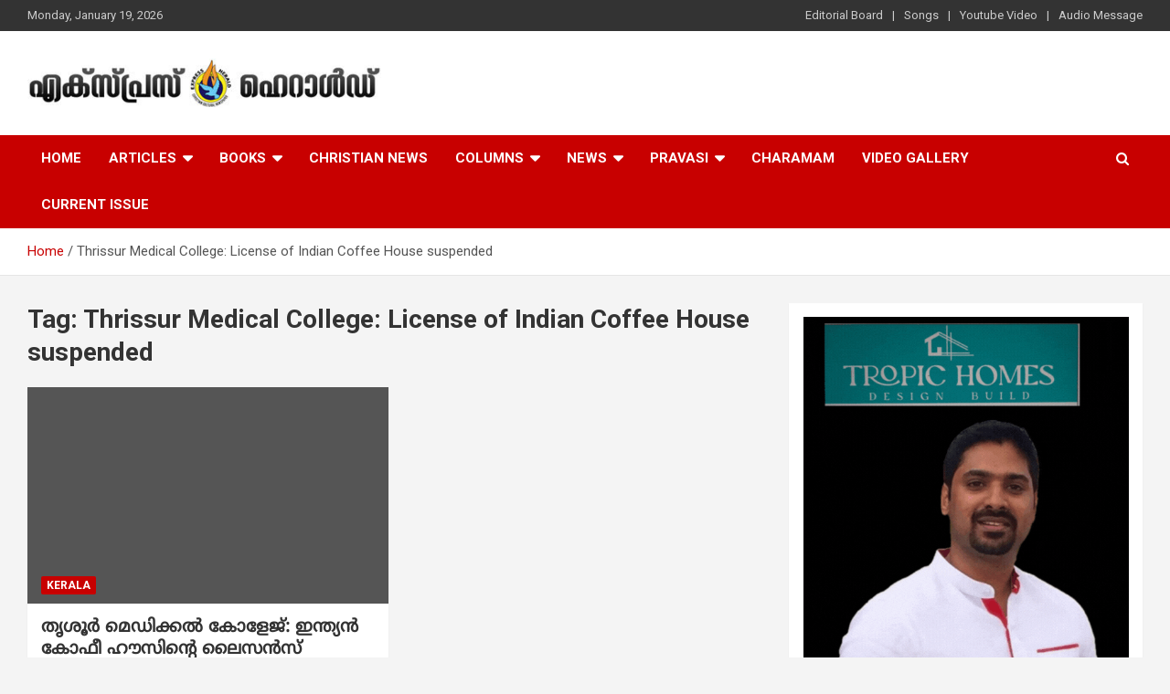

--- FILE ---
content_type: text/html; charset=UTF-8
request_url: https://expressherald.com/tag/thrissur-medical-college-license-of-indian-coffee-house-suspended/
body_size: 16298
content:
<!doctype html>
<html dir="ltr" lang="en-US" prefix="og: https://ogp.me/ns#">
<head>
	<meta charset="UTF-8">
	<meta name="viewport" content="width=device-width, initial-scale=1, shrink-to-fit=no">
	<link rel="profile" href="https://gmpg.org/xfn/11">

	<title>Thrissur Medical College: License of Indian Coffee House suspended - Express Herald - Malayalam Christian News</title>

		<!-- All in One SEO 4.7.6 - aioseo.com -->
	<meta name="robots" content="max-image-preview:large" />
	<link rel="canonical" href="https://expressherald.com/tag/thrissur-medical-college-license-of-indian-coffee-house-suspended/" />
	<meta name="generator" content="All in One SEO (AIOSEO) 4.7.6" />

		<script type="text/javascript">
    (function(c,l,a,r,i,t,y){
        c[a]=c[a]||function(){(c[a].q=c[a].q||[]).push(arguments)};
        t=l.createElement(r);t.async=1;t.src="https://www.clarity.ms/tag/"+i;
        y=l.getElementsByTagName(r)[0];y.parentNode.insertBefore(t,y);
    })(window, document, "clarity", "script", "j6em689bx1");
</script>
		<script type="application/ld+json" class="aioseo-schema">
			{"@context":"https:\/\/schema.org","@graph":[{"@type":"BreadcrumbList","@id":"https:\/\/expressherald.com\/tag\/thrissur-medical-college-license-of-indian-coffee-house-suspended\/#breadcrumblist","itemListElement":[{"@type":"ListItem","@id":"https:\/\/expressherald.com\/#listItem","position":1,"name":"Home","item":"https:\/\/expressherald.com\/","nextItem":{"@type":"ListItem","@id":"https:\/\/expressherald.com\/tag\/thrissur-medical-college-license-of-indian-coffee-house-suspended\/#listItem","name":"Thrissur Medical College: License of Indian Coffee House suspended"}},{"@type":"ListItem","@id":"https:\/\/expressherald.com\/tag\/thrissur-medical-college-license-of-indian-coffee-house-suspended\/#listItem","position":2,"name":"Thrissur Medical College: License of Indian Coffee House suspended","previousItem":{"@type":"ListItem","@id":"https:\/\/expressherald.com\/#listItem","name":"Home"}}]},{"@type":"CollectionPage","@id":"https:\/\/expressherald.com\/tag\/thrissur-medical-college-license-of-indian-coffee-house-suspended\/#collectionpage","url":"https:\/\/expressherald.com\/tag\/thrissur-medical-college-license-of-indian-coffee-house-suspended\/","name":"Thrissur Medical College: License of Indian Coffee House suspended - Express Herald - Malayalam Christian News","inLanguage":"en-US","isPartOf":{"@id":"https:\/\/expressherald.com\/#website"},"breadcrumb":{"@id":"https:\/\/expressherald.com\/tag\/thrissur-medical-college-license-of-indian-coffee-house-suspended\/#breadcrumblist"}},{"@type":"Organization","@id":"https:\/\/expressherald.com\/#organization","name":"Express Herald","description":"Malayalam Christian News","url":"https:\/\/expressherald.com\/","telephone":"+14692742969","logo":{"@type":"ImageObject","url":"https:\/\/expressherald.com\/wp-content\/uploads\/2023\/04\/logo-exp.jpg","@id":"https:\/\/expressherald.com\/tag\/thrissur-medical-college-license-of-indian-coffee-house-suspended\/#organizationLogo","width":112,"height":112},"image":{"@id":"https:\/\/expressherald.com\/tag\/thrissur-medical-college-license-of-indian-coffee-house-suspended\/#organizationLogo"},"sameAs":["https:\/\/www.facebook.com\/expressheraldnews\/"]},{"@type":"WebSite","@id":"https:\/\/expressherald.com\/#website","url":"https:\/\/expressherald.com\/","name":"Express Herald","description":"Malayalam Christian News","inLanguage":"en-US","publisher":{"@id":"https:\/\/expressherald.com\/#organization"}}]}
		</script>
		<script type="text/javascript">
			(function(c,l,a,r,i,t,y){
			c[a]=c[a]||function(){(c[a].q=c[a].q||[]).push(arguments)};t=l.createElement(r);t.async=1;
			t.src="https://www.clarity.ms/tag/"+i+"?ref=aioseo";y=l.getElementsByTagName(r)[0];y.parentNode.insertBefore(t,y);
		})(window, document, "clarity", "script", "j6em689bx1");
		</script>
		<!-- All in One SEO -->

<link rel='dns-prefetch' href='//www.googletagmanager.com' />
<link rel='dns-prefetch' href='//fonts.googleapis.com' />
<link rel="alternate" type="application/rss+xml" title="Express Herald - Malayalam Christian News &raquo; Feed" href="https://expressherald.com/feed/" />
<link rel="alternate" type="application/rss+xml" title="Express Herald - Malayalam Christian News &raquo; Comments Feed" href="https://expressherald.com/comments/feed/" />
<link rel="alternate" type="application/rss+xml" title="Express Herald - Malayalam Christian News &raquo; Thrissur Medical College: License of Indian Coffee House suspended Tag Feed" href="https://expressherald.com/tag/thrissur-medical-college-license-of-indian-coffee-house-suspended/feed/" />
<style id='wp-img-auto-sizes-contain-inline-css' type='text/css'>
img:is([sizes=auto i],[sizes^="auto," i]){contain-intrinsic-size:3000px 1500px}
/*# sourceURL=wp-img-auto-sizes-contain-inline-css */
</style>
<style id='wp-emoji-styles-inline-css' type='text/css'>

	img.wp-smiley, img.emoji {
		display: inline !important;
		border: none !important;
		box-shadow: none !important;
		height: 1em !important;
		width: 1em !important;
		margin: 0 0.07em !important;
		vertical-align: -0.1em !important;
		background: none !important;
		padding: 0 !important;
	}
/*# sourceURL=wp-emoji-styles-inline-css */
</style>
<style id='wp-block-library-inline-css' type='text/css'>
:root{--wp-block-synced-color:#7a00df;--wp-block-synced-color--rgb:122,0,223;--wp-bound-block-color:var(--wp-block-synced-color);--wp-editor-canvas-background:#ddd;--wp-admin-theme-color:#007cba;--wp-admin-theme-color--rgb:0,124,186;--wp-admin-theme-color-darker-10:#006ba1;--wp-admin-theme-color-darker-10--rgb:0,107,160.5;--wp-admin-theme-color-darker-20:#005a87;--wp-admin-theme-color-darker-20--rgb:0,90,135;--wp-admin-border-width-focus:2px}@media (min-resolution:192dpi){:root{--wp-admin-border-width-focus:1.5px}}.wp-element-button{cursor:pointer}:root .has-very-light-gray-background-color{background-color:#eee}:root .has-very-dark-gray-background-color{background-color:#313131}:root .has-very-light-gray-color{color:#eee}:root .has-very-dark-gray-color{color:#313131}:root .has-vivid-green-cyan-to-vivid-cyan-blue-gradient-background{background:linear-gradient(135deg,#00d084,#0693e3)}:root .has-purple-crush-gradient-background{background:linear-gradient(135deg,#34e2e4,#4721fb 50%,#ab1dfe)}:root .has-hazy-dawn-gradient-background{background:linear-gradient(135deg,#faaca8,#dad0ec)}:root .has-subdued-olive-gradient-background{background:linear-gradient(135deg,#fafae1,#67a671)}:root .has-atomic-cream-gradient-background{background:linear-gradient(135deg,#fdd79a,#004a59)}:root .has-nightshade-gradient-background{background:linear-gradient(135deg,#330968,#31cdcf)}:root .has-midnight-gradient-background{background:linear-gradient(135deg,#020381,#2874fc)}:root{--wp--preset--font-size--normal:16px;--wp--preset--font-size--huge:42px}.has-regular-font-size{font-size:1em}.has-larger-font-size{font-size:2.625em}.has-normal-font-size{font-size:var(--wp--preset--font-size--normal)}.has-huge-font-size{font-size:var(--wp--preset--font-size--huge)}.has-text-align-center{text-align:center}.has-text-align-left{text-align:left}.has-text-align-right{text-align:right}.has-fit-text{white-space:nowrap!important}#end-resizable-editor-section{display:none}.aligncenter{clear:both}.items-justified-left{justify-content:flex-start}.items-justified-center{justify-content:center}.items-justified-right{justify-content:flex-end}.items-justified-space-between{justify-content:space-between}.screen-reader-text{border:0;clip-path:inset(50%);height:1px;margin:-1px;overflow:hidden;padding:0;position:absolute;width:1px;word-wrap:normal!important}.screen-reader-text:focus{background-color:#ddd;clip-path:none;color:#444;display:block;font-size:1em;height:auto;left:5px;line-height:normal;padding:15px 23px 14px;text-decoration:none;top:5px;width:auto;z-index:100000}html :where(.has-border-color){border-style:solid}html :where([style*=border-top-color]){border-top-style:solid}html :where([style*=border-right-color]){border-right-style:solid}html :where([style*=border-bottom-color]){border-bottom-style:solid}html :where([style*=border-left-color]){border-left-style:solid}html :where([style*=border-width]){border-style:solid}html :where([style*=border-top-width]){border-top-style:solid}html :where([style*=border-right-width]){border-right-style:solid}html :where([style*=border-bottom-width]){border-bottom-style:solid}html :where([style*=border-left-width]){border-left-style:solid}html :where(img[class*=wp-image-]){height:auto;max-width:100%}:where(figure){margin:0 0 1em}html :where(.is-position-sticky){--wp-admin--admin-bar--position-offset:var(--wp-admin--admin-bar--height,0px)}@media screen and (max-width:600px){html :where(.is-position-sticky){--wp-admin--admin-bar--position-offset:0px}}

/*# sourceURL=wp-block-library-inline-css */
</style><style id='wp-block-heading-inline-css' type='text/css'>
h1:where(.wp-block-heading).has-background,h2:where(.wp-block-heading).has-background,h3:where(.wp-block-heading).has-background,h4:where(.wp-block-heading).has-background,h5:where(.wp-block-heading).has-background,h6:where(.wp-block-heading).has-background{padding:1.25em 2.375em}h1.has-text-align-left[style*=writing-mode]:where([style*=vertical-lr]),h1.has-text-align-right[style*=writing-mode]:where([style*=vertical-rl]),h2.has-text-align-left[style*=writing-mode]:where([style*=vertical-lr]),h2.has-text-align-right[style*=writing-mode]:where([style*=vertical-rl]),h3.has-text-align-left[style*=writing-mode]:where([style*=vertical-lr]),h3.has-text-align-right[style*=writing-mode]:where([style*=vertical-rl]),h4.has-text-align-left[style*=writing-mode]:where([style*=vertical-lr]),h4.has-text-align-right[style*=writing-mode]:where([style*=vertical-rl]),h5.has-text-align-left[style*=writing-mode]:where([style*=vertical-lr]),h5.has-text-align-right[style*=writing-mode]:where([style*=vertical-rl]),h6.has-text-align-left[style*=writing-mode]:where([style*=vertical-lr]),h6.has-text-align-right[style*=writing-mode]:where([style*=vertical-rl]){rotate:180deg}
/*# sourceURL=https://expressherald.com/wp-includes/blocks/heading/style.min.css */
</style>
<style id='wp-block-image-inline-css' type='text/css'>
.wp-block-image>a,.wp-block-image>figure>a{display:inline-block}.wp-block-image img{box-sizing:border-box;height:auto;max-width:100%;vertical-align:bottom}@media not (prefers-reduced-motion){.wp-block-image img.hide{visibility:hidden}.wp-block-image img.show{animation:show-content-image .4s}}.wp-block-image[style*=border-radius] img,.wp-block-image[style*=border-radius]>a{border-radius:inherit}.wp-block-image.has-custom-border img{box-sizing:border-box}.wp-block-image.aligncenter{text-align:center}.wp-block-image.alignfull>a,.wp-block-image.alignwide>a{width:100%}.wp-block-image.alignfull img,.wp-block-image.alignwide img{height:auto;width:100%}.wp-block-image .aligncenter,.wp-block-image .alignleft,.wp-block-image .alignright,.wp-block-image.aligncenter,.wp-block-image.alignleft,.wp-block-image.alignright{display:table}.wp-block-image .aligncenter>figcaption,.wp-block-image .alignleft>figcaption,.wp-block-image .alignright>figcaption,.wp-block-image.aligncenter>figcaption,.wp-block-image.alignleft>figcaption,.wp-block-image.alignright>figcaption{caption-side:bottom;display:table-caption}.wp-block-image .alignleft{float:left;margin:.5em 1em .5em 0}.wp-block-image .alignright{float:right;margin:.5em 0 .5em 1em}.wp-block-image .aligncenter{margin-left:auto;margin-right:auto}.wp-block-image :where(figcaption){margin-bottom:1em;margin-top:.5em}.wp-block-image.is-style-circle-mask img{border-radius:9999px}@supports ((-webkit-mask-image:none) or (mask-image:none)) or (-webkit-mask-image:none){.wp-block-image.is-style-circle-mask img{border-radius:0;-webkit-mask-image:url('data:image/svg+xml;utf8,<svg viewBox="0 0 100 100" xmlns="http://www.w3.org/2000/svg"><circle cx="50" cy="50" r="50"/></svg>');mask-image:url('data:image/svg+xml;utf8,<svg viewBox="0 0 100 100" xmlns="http://www.w3.org/2000/svg"><circle cx="50" cy="50" r="50"/></svg>');mask-mode:alpha;-webkit-mask-position:center;mask-position:center;-webkit-mask-repeat:no-repeat;mask-repeat:no-repeat;-webkit-mask-size:contain;mask-size:contain}}:root :where(.wp-block-image.is-style-rounded img,.wp-block-image .is-style-rounded img){border-radius:9999px}.wp-block-image figure{margin:0}.wp-lightbox-container{display:flex;flex-direction:column;position:relative}.wp-lightbox-container img{cursor:zoom-in}.wp-lightbox-container img:hover+button{opacity:1}.wp-lightbox-container button{align-items:center;backdrop-filter:blur(16px) saturate(180%);background-color:#5a5a5a40;border:none;border-radius:4px;cursor:zoom-in;display:flex;height:20px;justify-content:center;opacity:0;padding:0;position:absolute;right:16px;text-align:center;top:16px;width:20px;z-index:100}@media not (prefers-reduced-motion){.wp-lightbox-container button{transition:opacity .2s ease}}.wp-lightbox-container button:focus-visible{outline:3px auto #5a5a5a40;outline:3px auto -webkit-focus-ring-color;outline-offset:3px}.wp-lightbox-container button:hover{cursor:pointer;opacity:1}.wp-lightbox-container button:focus{opacity:1}.wp-lightbox-container button:focus,.wp-lightbox-container button:hover,.wp-lightbox-container button:not(:hover):not(:active):not(.has-background){background-color:#5a5a5a40;border:none}.wp-lightbox-overlay{box-sizing:border-box;cursor:zoom-out;height:100vh;left:0;overflow:hidden;position:fixed;top:0;visibility:hidden;width:100%;z-index:100000}.wp-lightbox-overlay .close-button{align-items:center;cursor:pointer;display:flex;justify-content:center;min-height:40px;min-width:40px;padding:0;position:absolute;right:calc(env(safe-area-inset-right) + 16px);top:calc(env(safe-area-inset-top) + 16px);z-index:5000000}.wp-lightbox-overlay .close-button:focus,.wp-lightbox-overlay .close-button:hover,.wp-lightbox-overlay .close-button:not(:hover):not(:active):not(.has-background){background:none;border:none}.wp-lightbox-overlay .lightbox-image-container{height:var(--wp--lightbox-container-height);left:50%;overflow:hidden;position:absolute;top:50%;transform:translate(-50%,-50%);transform-origin:top left;width:var(--wp--lightbox-container-width);z-index:9999999999}.wp-lightbox-overlay .wp-block-image{align-items:center;box-sizing:border-box;display:flex;height:100%;justify-content:center;margin:0;position:relative;transform-origin:0 0;width:100%;z-index:3000000}.wp-lightbox-overlay .wp-block-image img{height:var(--wp--lightbox-image-height);min-height:var(--wp--lightbox-image-height);min-width:var(--wp--lightbox-image-width);width:var(--wp--lightbox-image-width)}.wp-lightbox-overlay .wp-block-image figcaption{display:none}.wp-lightbox-overlay button{background:none;border:none}.wp-lightbox-overlay .scrim{background-color:#fff;height:100%;opacity:.9;position:absolute;width:100%;z-index:2000000}.wp-lightbox-overlay.active{visibility:visible}@media not (prefers-reduced-motion){.wp-lightbox-overlay.active{animation:turn-on-visibility .25s both}.wp-lightbox-overlay.active img{animation:turn-on-visibility .35s both}.wp-lightbox-overlay.show-closing-animation:not(.active){animation:turn-off-visibility .35s both}.wp-lightbox-overlay.show-closing-animation:not(.active) img{animation:turn-off-visibility .25s both}.wp-lightbox-overlay.zoom.active{animation:none;opacity:1;visibility:visible}.wp-lightbox-overlay.zoom.active .lightbox-image-container{animation:lightbox-zoom-in .4s}.wp-lightbox-overlay.zoom.active .lightbox-image-container img{animation:none}.wp-lightbox-overlay.zoom.active .scrim{animation:turn-on-visibility .4s forwards}.wp-lightbox-overlay.zoom.show-closing-animation:not(.active){animation:none}.wp-lightbox-overlay.zoom.show-closing-animation:not(.active) .lightbox-image-container{animation:lightbox-zoom-out .4s}.wp-lightbox-overlay.zoom.show-closing-animation:not(.active) .lightbox-image-container img{animation:none}.wp-lightbox-overlay.zoom.show-closing-animation:not(.active) .scrim{animation:turn-off-visibility .4s forwards}}@keyframes show-content-image{0%{visibility:hidden}99%{visibility:hidden}to{visibility:visible}}@keyframes turn-on-visibility{0%{opacity:0}to{opacity:1}}@keyframes turn-off-visibility{0%{opacity:1;visibility:visible}99%{opacity:0;visibility:visible}to{opacity:0;visibility:hidden}}@keyframes lightbox-zoom-in{0%{transform:translate(calc((-100vw + var(--wp--lightbox-scrollbar-width))/2 + var(--wp--lightbox-initial-left-position)),calc(-50vh + var(--wp--lightbox-initial-top-position))) scale(var(--wp--lightbox-scale))}to{transform:translate(-50%,-50%) scale(1)}}@keyframes lightbox-zoom-out{0%{transform:translate(-50%,-50%) scale(1);visibility:visible}99%{visibility:visible}to{transform:translate(calc((-100vw + var(--wp--lightbox-scrollbar-width))/2 + var(--wp--lightbox-initial-left-position)),calc(-50vh + var(--wp--lightbox-initial-top-position))) scale(var(--wp--lightbox-scale));visibility:hidden}}
/*# sourceURL=https://expressherald.com/wp-includes/blocks/image/style.min.css */
</style>
<style id='wp-block-latest-posts-inline-css' type='text/css'>
.wp-block-latest-posts{box-sizing:border-box}.wp-block-latest-posts.alignleft{margin-right:2em}.wp-block-latest-posts.alignright{margin-left:2em}.wp-block-latest-posts.wp-block-latest-posts__list{list-style:none}.wp-block-latest-posts.wp-block-latest-posts__list li{clear:both;overflow-wrap:break-word}.wp-block-latest-posts.is-grid{display:flex;flex-wrap:wrap}.wp-block-latest-posts.is-grid li{margin:0 1.25em 1.25em 0;width:100%}@media (min-width:600px){.wp-block-latest-posts.columns-2 li{width:calc(50% - .625em)}.wp-block-latest-posts.columns-2 li:nth-child(2n){margin-right:0}.wp-block-latest-posts.columns-3 li{width:calc(33.33333% - .83333em)}.wp-block-latest-posts.columns-3 li:nth-child(3n){margin-right:0}.wp-block-latest-posts.columns-4 li{width:calc(25% - .9375em)}.wp-block-latest-posts.columns-4 li:nth-child(4n){margin-right:0}.wp-block-latest-posts.columns-5 li{width:calc(20% - 1em)}.wp-block-latest-posts.columns-5 li:nth-child(5n){margin-right:0}.wp-block-latest-posts.columns-6 li{width:calc(16.66667% - 1.04167em)}.wp-block-latest-posts.columns-6 li:nth-child(6n){margin-right:0}}:root :where(.wp-block-latest-posts.is-grid){padding:0}:root :where(.wp-block-latest-posts.wp-block-latest-posts__list){padding-left:0}.wp-block-latest-posts__post-author,.wp-block-latest-posts__post-date{display:block;font-size:.8125em}.wp-block-latest-posts__post-excerpt,.wp-block-latest-posts__post-full-content{margin-bottom:1em;margin-top:.5em}.wp-block-latest-posts__featured-image a{display:inline-block}.wp-block-latest-posts__featured-image img{height:auto;max-width:100%;width:auto}.wp-block-latest-posts__featured-image.alignleft{float:left;margin-right:1em}.wp-block-latest-posts__featured-image.alignright{float:right;margin-left:1em}.wp-block-latest-posts__featured-image.aligncenter{margin-bottom:1em;text-align:center}
/*# sourceURL=https://expressherald.com/wp-includes/blocks/latest-posts/style.min.css */
</style>
<style id='wp-block-search-inline-css' type='text/css'>
.wp-block-search__button{margin-left:10px;word-break:normal}.wp-block-search__button.has-icon{line-height:0}.wp-block-search__button svg{height:1.25em;min-height:24px;min-width:24px;width:1.25em;fill:currentColor;vertical-align:text-bottom}:where(.wp-block-search__button){border:1px solid #ccc;padding:6px 10px}.wp-block-search__inside-wrapper{display:flex;flex:auto;flex-wrap:nowrap;max-width:100%}.wp-block-search__label{width:100%}.wp-block-search.wp-block-search__button-only .wp-block-search__button{box-sizing:border-box;display:flex;flex-shrink:0;justify-content:center;margin-left:0;max-width:100%}.wp-block-search.wp-block-search__button-only .wp-block-search__inside-wrapper{min-width:0!important;transition-property:width}.wp-block-search.wp-block-search__button-only .wp-block-search__input{flex-basis:100%;transition-duration:.3s}.wp-block-search.wp-block-search__button-only.wp-block-search__searchfield-hidden,.wp-block-search.wp-block-search__button-only.wp-block-search__searchfield-hidden .wp-block-search__inside-wrapper{overflow:hidden}.wp-block-search.wp-block-search__button-only.wp-block-search__searchfield-hidden .wp-block-search__input{border-left-width:0!important;border-right-width:0!important;flex-basis:0;flex-grow:0;margin:0;min-width:0!important;padding-left:0!important;padding-right:0!important;width:0!important}:where(.wp-block-search__input){appearance:none;border:1px solid #949494;flex-grow:1;font-family:inherit;font-size:inherit;font-style:inherit;font-weight:inherit;letter-spacing:inherit;line-height:inherit;margin-left:0;margin-right:0;min-width:3rem;padding:8px;text-decoration:unset!important;text-transform:inherit}:where(.wp-block-search__button-inside .wp-block-search__inside-wrapper){background-color:#fff;border:1px solid #949494;box-sizing:border-box;padding:4px}:where(.wp-block-search__button-inside .wp-block-search__inside-wrapper) .wp-block-search__input{border:none;border-radius:0;padding:0 4px}:where(.wp-block-search__button-inside .wp-block-search__inside-wrapper) .wp-block-search__input:focus{outline:none}:where(.wp-block-search__button-inside .wp-block-search__inside-wrapper) :where(.wp-block-search__button){padding:4px 8px}.wp-block-search.aligncenter .wp-block-search__inside-wrapper{margin:auto}.wp-block[data-align=right] .wp-block-search.wp-block-search__button-only .wp-block-search__inside-wrapper{float:right}
/*# sourceURL=https://expressherald.com/wp-includes/blocks/search/style.min.css */
</style>
<style id='wp-block-group-inline-css' type='text/css'>
.wp-block-group{box-sizing:border-box}:where(.wp-block-group.wp-block-group-is-layout-constrained){position:relative}
/*# sourceURL=https://expressherald.com/wp-includes/blocks/group/style.min.css */
</style>
<style id='global-styles-inline-css' type='text/css'>
:root{--wp--preset--aspect-ratio--square: 1;--wp--preset--aspect-ratio--4-3: 4/3;--wp--preset--aspect-ratio--3-4: 3/4;--wp--preset--aspect-ratio--3-2: 3/2;--wp--preset--aspect-ratio--2-3: 2/3;--wp--preset--aspect-ratio--16-9: 16/9;--wp--preset--aspect-ratio--9-16: 9/16;--wp--preset--color--black: #000000;--wp--preset--color--cyan-bluish-gray: #abb8c3;--wp--preset--color--white: #ffffff;--wp--preset--color--pale-pink: #f78da7;--wp--preset--color--vivid-red: #cf2e2e;--wp--preset--color--luminous-vivid-orange: #ff6900;--wp--preset--color--luminous-vivid-amber: #fcb900;--wp--preset--color--light-green-cyan: #7bdcb5;--wp--preset--color--vivid-green-cyan: #00d084;--wp--preset--color--pale-cyan-blue: #8ed1fc;--wp--preset--color--vivid-cyan-blue: #0693e3;--wp--preset--color--vivid-purple: #9b51e0;--wp--preset--gradient--vivid-cyan-blue-to-vivid-purple: linear-gradient(135deg,rgb(6,147,227) 0%,rgb(155,81,224) 100%);--wp--preset--gradient--light-green-cyan-to-vivid-green-cyan: linear-gradient(135deg,rgb(122,220,180) 0%,rgb(0,208,130) 100%);--wp--preset--gradient--luminous-vivid-amber-to-luminous-vivid-orange: linear-gradient(135deg,rgb(252,185,0) 0%,rgb(255,105,0) 100%);--wp--preset--gradient--luminous-vivid-orange-to-vivid-red: linear-gradient(135deg,rgb(255,105,0) 0%,rgb(207,46,46) 100%);--wp--preset--gradient--very-light-gray-to-cyan-bluish-gray: linear-gradient(135deg,rgb(238,238,238) 0%,rgb(169,184,195) 100%);--wp--preset--gradient--cool-to-warm-spectrum: linear-gradient(135deg,rgb(74,234,220) 0%,rgb(151,120,209) 20%,rgb(207,42,186) 40%,rgb(238,44,130) 60%,rgb(251,105,98) 80%,rgb(254,248,76) 100%);--wp--preset--gradient--blush-light-purple: linear-gradient(135deg,rgb(255,206,236) 0%,rgb(152,150,240) 100%);--wp--preset--gradient--blush-bordeaux: linear-gradient(135deg,rgb(254,205,165) 0%,rgb(254,45,45) 50%,rgb(107,0,62) 100%);--wp--preset--gradient--luminous-dusk: linear-gradient(135deg,rgb(255,203,112) 0%,rgb(199,81,192) 50%,rgb(65,88,208) 100%);--wp--preset--gradient--pale-ocean: linear-gradient(135deg,rgb(255,245,203) 0%,rgb(182,227,212) 50%,rgb(51,167,181) 100%);--wp--preset--gradient--electric-grass: linear-gradient(135deg,rgb(202,248,128) 0%,rgb(113,206,126) 100%);--wp--preset--gradient--midnight: linear-gradient(135deg,rgb(2,3,129) 0%,rgb(40,116,252) 100%);--wp--preset--font-size--small: 13px;--wp--preset--font-size--medium: 20px;--wp--preset--font-size--large: 36px;--wp--preset--font-size--x-large: 42px;--wp--preset--spacing--20: 0.44rem;--wp--preset--spacing--30: 0.67rem;--wp--preset--spacing--40: 1rem;--wp--preset--spacing--50: 1.5rem;--wp--preset--spacing--60: 2.25rem;--wp--preset--spacing--70: 3.38rem;--wp--preset--spacing--80: 5.06rem;--wp--preset--shadow--natural: 6px 6px 9px rgba(0, 0, 0, 0.2);--wp--preset--shadow--deep: 12px 12px 50px rgba(0, 0, 0, 0.4);--wp--preset--shadow--sharp: 6px 6px 0px rgba(0, 0, 0, 0.2);--wp--preset--shadow--outlined: 6px 6px 0px -3px rgb(255, 255, 255), 6px 6px rgb(0, 0, 0);--wp--preset--shadow--crisp: 6px 6px 0px rgb(0, 0, 0);}:where(.is-layout-flex){gap: 0.5em;}:where(.is-layout-grid){gap: 0.5em;}body .is-layout-flex{display: flex;}.is-layout-flex{flex-wrap: wrap;align-items: center;}.is-layout-flex > :is(*, div){margin: 0;}body .is-layout-grid{display: grid;}.is-layout-grid > :is(*, div){margin: 0;}:where(.wp-block-columns.is-layout-flex){gap: 2em;}:where(.wp-block-columns.is-layout-grid){gap: 2em;}:where(.wp-block-post-template.is-layout-flex){gap: 1.25em;}:where(.wp-block-post-template.is-layout-grid){gap: 1.25em;}.has-black-color{color: var(--wp--preset--color--black) !important;}.has-cyan-bluish-gray-color{color: var(--wp--preset--color--cyan-bluish-gray) !important;}.has-white-color{color: var(--wp--preset--color--white) !important;}.has-pale-pink-color{color: var(--wp--preset--color--pale-pink) !important;}.has-vivid-red-color{color: var(--wp--preset--color--vivid-red) !important;}.has-luminous-vivid-orange-color{color: var(--wp--preset--color--luminous-vivid-orange) !important;}.has-luminous-vivid-amber-color{color: var(--wp--preset--color--luminous-vivid-amber) !important;}.has-light-green-cyan-color{color: var(--wp--preset--color--light-green-cyan) !important;}.has-vivid-green-cyan-color{color: var(--wp--preset--color--vivid-green-cyan) !important;}.has-pale-cyan-blue-color{color: var(--wp--preset--color--pale-cyan-blue) !important;}.has-vivid-cyan-blue-color{color: var(--wp--preset--color--vivid-cyan-blue) !important;}.has-vivid-purple-color{color: var(--wp--preset--color--vivid-purple) !important;}.has-black-background-color{background-color: var(--wp--preset--color--black) !important;}.has-cyan-bluish-gray-background-color{background-color: var(--wp--preset--color--cyan-bluish-gray) !important;}.has-white-background-color{background-color: var(--wp--preset--color--white) !important;}.has-pale-pink-background-color{background-color: var(--wp--preset--color--pale-pink) !important;}.has-vivid-red-background-color{background-color: var(--wp--preset--color--vivid-red) !important;}.has-luminous-vivid-orange-background-color{background-color: var(--wp--preset--color--luminous-vivid-orange) !important;}.has-luminous-vivid-amber-background-color{background-color: var(--wp--preset--color--luminous-vivid-amber) !important;}.has-light-green-cyan-background-color{background-color: var(--wp--preset--color--light-green-cyan) !important;}.has-vivid-green-cyan-background-color{background-color: var(--wp--preset--color--vivid-green-cyan) !important;}.has-pale-cyan-blue-background-color{background-color: var(--wp--preset--color--pale-cyan-blue) !important;}.has-vivid-cyan-blue-background-color{background-color: var(--wp--preset--color--vivid-cyan-blue) !important;}.has-vivid-purple-background-color{background-color: var(--wp--preset--color--vivid-purple) !important;}.has-black-border-color{border-color: var(--wp--preset--color--black) !important;}.has-cyan-bluish-gray-border-color{border-color: var(--wp--preset--color--cyan-bluish-gray) !important;}.has-white-border-color{border-color: var(--wp--preset--color--white) !important;}.has-pale-pink-border-color{border-color: var(--wp--preset--color--pale-pink) !important;}.has-vivid-red-border-color{border-color: var(--wp--preset--color--vivid-red) !important;}.has-luminous-vivid-orange-border-color{border-color: var(--wp--preset--color--luminous-vivid-orange) !important;}.has-luminous-vivid-amber-border-color{border-color: var(--wp--preset--color--luminous-vivid-amber) !important;}.has-light-green-cyan-border-color{border-color: var(--wp--preset--color--light-green-cyan) !important;}.has-vivid-green-cyan-border-color{border-color: var(--wp--preset--color--vivid-green-cyan) !important;}.has-pale-cyan-blue-border-color{border-color: var(--wp--preset--color--pale-cyan-blue) !important;}.has-vivid-cyan-blue-border-color{border-color: var(--wp--preset--color--vivid-cyan-blue) !important;}.has-vivid-purple-border-color{border-color: var(--wp--preset--color--vivid-purple) !important;}.has-vivid-cyan-blue-to-vivid-purple-gradient-background{background: var(--wp--preset--gradient--vivid-cyan-blue-to-vivid-purple) !important;}.has-light-green-cyan-to-vivid-green-cyan-gradient-background{background: var(--wp--preset--gradient--light-green-cyan-to-vivid-green-cyan) !important;}.has-luminous-vivid-amber-to-luminous-vivid-orange-gradient-background{background: var(--wp--preset--gradient--luminous-vivid-amber-to-luminous-vivid-orange) !important;}.has-luminous-vivid-orange-to-vivid-red-gradient-background{background: var(--wp--preset--gradient--luminous-vivid-orange-to-vivid-red) !important;}.has-very-light-gray-to-cyan-bluish-gray-gradient-background{background: var(--wp--preset--gradient--very-light-gray-to-cyan-bluish-gray) !important;}.has-cool-to-warm-spectrum-gradient-background{background: var(--wp--preset--gradient--cool-to-warm-spectrum) !important;}.has-blush-light-purple-gradient-background{background: var(--wp--preset--gradient--blush-light-purple) !important;}.has-blush-bordeaux-gradient-background{background: var(--wp--preset--gradient--blush-bordeaux) !important;}.has-luminous-dusk-gradient-background{background: var(--wp--preset--gradient--luminous-dusk) !important;}.has-pale-ocean-gradient-background{background: var(--wp--preset--gradient--pale-ocean) !important;}.has-electric-grass-gradient-background{background: var(--wp--preset--gradient--electric-grass) !important;}.has-midnight-gradient-background{background: var(--wp--preset--gradient--midnight) !important;}.has-small-font-size{font-size: var(--wp--preset--font-size--small) !important;}.has-medium-font-size{font-size: var(--wp--preset--font-size--medium) !important;}.has-large-font-size{font-size: var(--wp--preset--font-size--large) !important;}.has-x-large-font-size{font-size: var(--wp--preset--font-size--x-large) !important;}
/*# sourceURL=global-styles-inline-css */
</style>

<style id='classic-theme-styles-inline-css' type='text/css'>
/*! This file is auto-generated */
.wp-block-button__link{color:#fff;background-color:#32373c;border-radius:9999px;box-shadow:none;text-decoration:none;padding:calc(.667em + 2px) calc(1.333em + 2px);font-size:1.125em}.wp-block-file__button{background:#32373c;color:#fff;text-decoration:none}
/*# sourceURL=/wp-includes/css/classic-themes.min.css */
</style>
<link rel='stylesheet' id='wonderplugin-audio-icons-css' href='https://expressherald.com/wp-content/plugins/wonderplugin-audio/engine/icons/css/mhaudiofont.css?ver=12.1' type='text/css' media='' />
<link rel='stylesheet' id='ytp-style-css' href='https://expressherald.com/wp-content/plugins/yt-player/public/css/plyr-v3.7.8.css?ver=2.0.4' type='text/css' media='all' />
<link rel='stylesheet' id='bootstrap-style-css' href='https://expressherald.com/wp-content/themes/newscard/assets/library/bootstrap/css/bootstrap.min.css?ver=4.0.0' type='text/css' media='all' />
<link rel='stylesheet' id='font-awesome-style-css' href='https://expressherald.com/wp-content/themes/newscard/assets/library/font-awesome/css/font-awesome.css?ver=6.9' type='text/css' media='all' />
<link rel='stylesheet' id='newscard-google-fonts-css' href='//fonts.googleapis.com/css?family=Roboto%3A100%2C300%2C300i%2C400%2C400i%2C500%2C500i%2C700%2C700i&#038;ver=6.9' type='text/css' media='all' />
<link rel='stylesheet' id='newscard-style-css' href='https://expressherald.com/wp-content/themes/newscard/style.css?ver=6.9' type='text/css' media='all' />
<link rel='stylesheet' id='heateor_sss_frontend_css-css' href='https://expressherald.com/wp-content/plugins/sassy-social-share/public/css/sassy-social-share-public.css?ver=3.3.70' type='text/css' media='all' />
<style id='heateor_sss_frontend_css-inline-css' type='text/css'>
.heateor_sss_button_instagram span.heateor_sss_svg,a.heateor_sss_instagram span.heateor_sss_svg{background:radial-gradient(circle at 30% 107%,#fdf497 0,#fdf497 5%,#fd5949 45%,#d6249f 60%,#285aeb 90%)}.heateor_sss_horizontal_sharing .heateor_sss_svg,.heateor_sss_standard_follow_icons_container .heateor_sss_svg{color:#fff;border-width:0px;border-style:solid;border-color:transparent}.heateor_sss_horizontal_sharing .heateorSssTCBackground{color:#666}.heateor_sss_horizontal_sharing span.heateor_sss_svg:hover,.heateor_sss_standard_follow_icons_container span.heateor_sss_svg:hover{border-color:transparent;}.heateor_sss_vertical_sharing span.heateor_sss_svg,.heateor_sss_floating_follow_icons_container span.heateor_sss_svg{color:#fff;border-width:0px;border-style:solid;border-color:transparent;}.heateor_sss_vertical_sharing .heateorSssTCBackground{color:#666;}.heateor_sss_vertical_sharing span.heateor_sss_svg:hover,.heateor_sss_floating_follow_icons_container span.heateor_sss_svg:hover{border-color:transparent;}@media screen and (max-width:783px) {.heateor_sss_vertical_sharing{display:none!important}}div.heateor_sss_mobile_footer{display:none;}@media screen and (max-width:783px){div.heateor_sss_bottom_sharing .heateorSssTCBackground{background-color:white}div.heateor_sss_bottom_sharing{width:100%!important;left:0!important;}div.heateor_sss_bottom_sharing a{width:11.111111111111% !important;}div.heateor_sss_bottom_sharing .heateor_sss_svg{width: 100% !important;}div.heateor_sss_bottom_sharing div.heateorSssTotalShareCount{font-size:1em!important;line-height:28px!important}div.heateor_sss_bottom_sharing div.heateorSssTotalShareText{font-size:.7em!important;line-height:0px!important}div.heateor_sss_mobile_footer{display:block;height:40px;}.heateor_sss_bottom_sharing{padding:0!important;display:block!important;width:auto!important;bottom:-2px!important;top: auto!important;}.heateor_sss_bottom_sharing .heateor_sss_square_count{line-height:inherit;}.heateor_sss_bottom_sharing .heateorSssSharingArrow{display:none;}.heateor_sss_bottom_sharing .heateorSssTCBackground{margin-right:1.1em!important}}
/*# sourceURL=heateor_sss_frontend_css-inline-css */
</style>
<script type="text/javascript" src="https://expressherald.com/wp-includes/js/jquery/jquery.min.js?ver=3.7.1" id="jquery-core-js"></script>
<script type="text/javascript" src="https://expressherald.com/wp-includes/js/jquery/jquery-migrate.min.js?ver=3.4.1" id="jquery-migrate-js"></script>
<script type="text/javascript" src="https://expressherald.com/wp-content/plugins/wonderplugin-audio/engine/wonderpluginaudioskins.js?ver=12.1" id="wonderplugin-audio-skins-script-js"></script>
<script type="text/javascript" id="wonderplugin-audio-script-js-extra">
/* <![CDATA[ */
var wonderplugin_audio_ajaxobject = {"ajaxurl":"https://expressherald.com/wp-admin/admin-ajax.php","nonce":"41b59c605f"};
//# sourceURL=wonderplugin-audio-script-js-extra
/* ]]> */
</script>
<script type="text/javascript" src="https://expressherald.com/wp-content/plugins/wonderplugin-audio/engine/wonderpluginaudio.js?ver=12.1" id="wonderplugin-audio-script-js"></script>
<script type="text/javascript" src="https://expressherald.com/wp-content/plugins/yt-player/public/js/plyr-v3.7.8.js?ver=2.0.4" id="ytp-js-js"></script>
<script type="text/javascript" src="https://expressherald.com/wp-content/plugins/yt-player/build/frontend.js?ver=2.0.4" id="ytp-frontend-js"></script>

<!-- Google tag (gtag.js) snippet added by Site Kit -->

<!-- Google Analytics snippet added by Site Kit -->
<script type="text/javascript" src="https://www.googletagmanager.com/gtag/js?id=GT-K4ZVN6X" id="google_gtagjs-js" async></script>
<script type="text/javascript" id="google_gtagjs-js-after">
/* <![CDATA[ */
window.dataLayer = window.dataLayer || [];function gtag(){dataLayer.push(arguments);}
gtag("set","linker",{"domains":["expressherald.com"]});
gtag("js", new Date());
gtag("set", "developer_id.dZTNiMT", true);
gtag("config", "GT-K4ZVN6X");
//# sourceURL=google_gtagjs-js-after
/* ]]> */
</script>

<!-- End Google tag (gtag.js) snippet added by Site Kit -->
<link rel="https://api.w.org/" href="https://expressherald.com/wp-json/" /><link rel="alternate" title="JSON" type="application/json" href="https://expressherald.com/wp-json/wp/v2/tags/4247" /><link rel="EditURI" type="application/rsd+xml" title="RSD" href="https://expressherald.com/xmlrpc.php?rsd" />
<meta name="generator" content="WordPress 6.9" />
<style type="text/css">
			.aiovg-player {
				display: block;
				position: relative;
				border-radius: 3px;
				padding-bottom: 56.25%;
				width: 100%;
				height: 0;	
				overflow: hidden;
			}
			
			.aiovg-player iframe,
			.aiovg-player .video-js,
			.aiovg-player .plyr {
				--plyr-color-main: #00b2ff;
				position: absolute;
				inset: 0;	
				margin: 0;
				padding: 0;
				width: 100%;
				height: 100%;
			}
		</style><meta name="generator" content="Site Kit by Google 1.144.0" />
<!-- Google AdSense meta tags added by Site Kit -->
<meta name="google-adsense-platform-account" content="ca-host-pub-2644536267352236">
<meta name="google-adsense-platform-domain" content="sitekit.withgoogle.com">
<!-- End Google AdSense meta tags added by Site Kit -->
		<style type="text/css">
					.site-title,
			.site-description {
				position: absolute;
				clip: rect(1px, 1px, 1px, 1px);
			}
				</style>
		<link rel='stylesheet' id='automatic-youtube-gallery-plyr-css' href='https://expressherald.com/wp-content/plugins/automatic-youtube-gallery/vendor/plyr/plyr.css?ver=3.7.8' type='text/css' media='all' />
<link rel='stylesheet' id='automatic-youtube-gallery-public-css' href='https://expressherald.com/wp-content/plugins/automatic-youtube-gallery/public/assets/css/public.min.css?ver=2.6.1' type='text/css' media='all' />
</head>

<body class="archive tag tag-thrissur-medical-college-license-of-indian-coffee-house-suspended tag-4247 wp-custom-logo wp-theme-newscard theme-body group-blog hfeed entry-title-ellipsis">

<div id="page" class="site">
	<a class="skip-link screen-reader-text" href="#content">Skip to content</a>
	
	<header id="masthead" class="site-header">
					<div class="info-bar infobar-links-on">
				<div class="container">
					<div class="row gutter-10">
						<div class="col col-sm contact-section">
							<div class="date">
								<ul><li>Monday, January 19, 2026</li></ul>
							</div>
						</div><!-- .contact-section -->

													<div class="col-md-auto infobar-links order-md-2">
								<button class="infobar-links-menu-toggle">Responsive Menu</button>
								<ul class="clearfix"><li id="menu-item-44359" class="menu-item menu-item-type-post_type menu-item-object-page menu-item-44359"><a href="https://expressherald.com/editorial-board/">Editorial Board</a></li>
<li id="menu-item-44357" class="menu-item menu-item-type-post_type menu-item-object-page menu-item-44357"><a href="https://expressherald.com/chritian-songs/">Songs</a></li>
<li id="menu-item-90316" class="menu-item menu-item-type-post_type menu-item-object-page menu-item-90316"><a href="https://expressherald.com/video-gallery/">Youtube Video</a></li>
<li id="menu-item-92484" class="menu-item menu-item-type-custom menu-item-object-custom menu-item-92484"><a href="https://expressherald.com/album/">Audio Message</a></li>
</ul>							</div><!-- .infobar-links -->
											</div><!-- .row -->
          		</div><!-- .container -->
        	</div><!-- .infobar -->
        		<nav class="navbar navbar-expand-lg d-block">
			<div class="navbar-head" >
				<div class="container">
					<div class="row navbar-head-row align-items-center">
						<div class="col-lg-4">
							<div class="site-branding navbar-brand">
								<a href="https://expressherald.com/" class="custom-logo-link" rel="home"><img width="420" height="59" src="https://expressherald.com/wp-content/uploads/2023/04/cropped-logo-5.jpg" class="custom-logo" alt="Express Herald &#8211; Malayalam Christian News" decoding="async" srcset="https://expressherald.com/wp-content/uploads/2023/04/cropped-logo-5.jpg 420w, https://expressherald.com/wp-content/uploads/2023/04/cropped-logo-5-300x42.jpg 300w" sizes="(max-width: 420px) 100vw, 420px" /></a>									<h2 class="site-title"><a href="https://expressherald.com/" rel="home">Express Herald &#8211; Malayalam Christian News</a></h2>
																	<p class="site-description">Malayalam Christian News</p>
															</div><!-- .site-branding .navbar-brand -->
						</div>
											</div><!-- .row -->
				</div><!-- .container -->
			</div><!-- .navbar-head -->
			<div class="navigation-bar">
				<div class="navigation-bar-top">
					<div class="container">
						<button class="navbar-toggler menu-toggle" type="button" data-toggle="collapse" data-target="#navbarCollapse" aria-controls="navbarCollapse" aria-expanded="false" aria-label="Toggle navigation"></button>
						<span class="search-toggle"></span>
					</div><!-- .container -->
					<div class="search-bar">
						<div class="container">
							<div class="search-block off">
								<form action="https://expressherald.com/" method="get" class="search-form">
	<label class="assistive-text"> Search </label>
	<div class="input-group">
		<input type="search" value="" placeholder="Search" class="form-control s" name="s">
		<div class="input-group-prepend">
			<button class="btn btn-theme">Search</button>
		</div>
	</div>
</form><!-- .search-form -->
							</div><!-- .search-box -->
						</div><!-- .container -->
					</div><!-- .search-bar -->
				</div><!-- .navigation-bar-top -->
				<div class="navbar-main">
					<div class="container">
						<div class="collapse navbar-collapse" id="navbarCollapse">
							<div id="site-navigation" class="main-navigation nav-uppercase" role="navigation">
								<ul class="nav-menu navbar-nav d-lg-block"><li id="menu-item-44335" class="menu-item menu-item-type-custom menu-item-object-custom menu-item-home menu-item-44335"><a href="https://expressherald.com/">Home</a></li>
<li id="menu-item-44352" class="menu-item menu-item-type-custom menu-item-object-custom menu-item-has-children menu-item-44352"><a href="#">Articles</a>
<ul class="sub-menu">
	<li id="menu-item-44338" class="menu-item menu-item-type-taxonomy menu-item-object-category menu-item-44338"><a href="https://expressherald.com/category/cultural-article/">Cultural Article</a></li>
	<li id="menu-item-44340" class="menu-item menu-item-type-taxonomy menu-item-object-category menu-item-44340"><a href="https://expressherald.com/category/english-article/">English Article</a></li>
</ul>
</li>
<li id="menu-item-44353" class="menu-item menu-item-type-custom menu-item-object-custom menu-item-has-children menu-item-44353"><a href="#">Books</a>
<ul class="sub-menu">
	<li id="menu-item-44339" class="menu-item menu-item-type-taxonomy menu-item-object-category menu-item-44339"><a href="https://expressherald.com/category/english/">English</a></li>
	<li id="menu-item-44346" class="menu-item menu-item-type-taxonomy menu-item-object-category menu-item-44346"><a href="https://expressherald.com/category/malayalam/">Malayalam</a></li>
</ul>
</li>
<li id="menu-item-44337" class="menu-item menu-item-type-taxonomy menu-item-object-category menu-item-44337"><a href="https://expressherald.com/category/christian-news/">Christian News</a></li>
<li id="menu-item-44354" class="menu-item menu-item-type-custom menu-item-object-custom menu-item-has-children menu-item-44354"><a href="#">Columns</a>
<ul class="sub-menu">
	<li id="menu-item-44355" class="menu-item menu-item-type-taxonomy menu-item-object-category menu-item-44355"><a href="https://expressherald.com/category/thomas-mullakkal/">Thomas Mullakkal</a></li>
	<li id="menu-item-51096" class="menu-item menu-item-type-taxonomy menu-item-object-category menu-item-51096"><a href="https://expressherald.com/category/raju-tharakan/">Raju Tharakan</a></li>
</ul>
</li>
<li id="menu-item-44348" class="menu-item menu-item-type-taxonomy menu-item-object-category menu-item-has-children menu-item-44348"><a href="https://expressherald.com/category/news/">News</a>
<ul class="sub-menu">
	<li id="menu-item-44345" class="menu-item menu-item-type-taxonomy menu-item-object-category menu-item-44345"><a href="https://expressherald.com/category/kerala/">Kerala</a></li>
	<li id="menu-item-44347" class="menu-item menu-item-type-taxonomy menu-item-object-category menu-item-44347"><a href="https://expressherald.com/category/national/">National</a></li>
	<li id="menu-item-44344" class="menu-item menu-item-type-taxonomy menu-item-object-category menu-item-44344"><a href="https://expressherald.com/category/international/">International</a></li>
	<li id="menu-item-44341" class="menu-item menu-item-type-taxonomy menu-item-object-category menu-item-44341"><a href="https://expressherald.com/category/english-news/">English News</a></li>
</ul>
</li>
<li id="menu-item-44349" class="menu-item menu-item-type-taxonomy menu-item-object-category menu-item-has-children menu-item-44349"><a href="https://expressherald.com/category/pravasi/">Pravasi</a>
<ul class="sub-menu">
	<li id="menu-item-44343" class="menu-item menu-item-type-taxonomy menu-item-object-category menu-item-44343"><a href="https://expressherald.com/category/gulf/">Gulf</a></li>
	<li id="menu-item-44342" class="menu-item menu-item-type-taxonomy menu-item-object-category menu-item-44342"><a href="https://expressherald.com/category/europe/">Europe</a></li>
	<li id="menu-item-44350" class="menu-item menu-item-type-taxonomy menu-item-object-category menu-item-44350"><a href="https://expressherald.com/category/usa/">USA</a></li>
</ul>
</li>
<li id="menu-item-44336" class="menu-item menu-item-type-taxonomy menu-item-object-category menu-item-44336"><a href="https://expressherald.com/category/charamam/">Charamam</a></li>
<li id="menu-item-90315" class="menu-item menu-item-type-post_type menu-item-object-page menu-item-90315"><a href="https://expressherald.com/video-gallery-2/">Video Gallery</a></li>
<li id="menu-item-72089" class="menu-item menu-item-type-post_type menu-item-object-page menu-item-72089"><a href="https://expressherald.com/pdf/">Current Issue</a></li>
</ul>							</div><!-- #site-navigation .main-navigation -->
						</div><!-- .navbar-collapse -->
						<div class="nav-search">
							<span class="search-toggle"></span>
						</div><!-- .nav-search -->
					</div><!-- .container -->
				</div><!-- .navbar-main -->
			</div><!-- .navigation-bar -->
		</nav><!-- .navbar -->

		
		
					<div id="breadcrumb">
				<div class="container">
					<div role="navigation" aria-label="Breadcrumbs" class="breadcrumb-trail breadcrumbs" itemprop="breadcrumb"><ul class="trail-items" itemscope itemtype="http://schema.org/BreadcrumbList"><meta name="numberOfItems" content="2" /><meta name="itemListOrder" content="Ascending" /><li itemprop="itemListElement" itemscope itemtype="http://schema.org/ListItem" class="trail-item trail-begin"><a href="https://expressherald.com/" rel="home" itemprop="item"><span itemprop="name">Home</span></a><meta itemprop="position" content="1" /></li><li itemprop="itemListElement" itemscope itemtype="http://schema.org/ListItem" class="trail-item trail-end"><span itemprop="name">Thrissur Medical College: License of Indian Coffee House suspended</span><meta itemprop="position" content="2" /></li></ul></div>				</div>
			</div><!-- .breadcrumb -->
			</header><!-- #masthead -->
	<div id="content" class="site-content ">
		<div class="container">
							<div class="row justify-content-center site-content-row">
			<div id="primary" class="col-lg-8 content-area">		<main id="main" class="site-main">

			
				<header class="page-header">
					<h1 class="page-title">Tag: <span>Thrissur Medical College: License of Indian Coffee House suspended</span></h1>				</header><!-- .page-header -->

				<div class="row gutter-parent-14 post-wrap">
						<div class="col-sm-6 col-xxl-4 post-col">
	<div class="post-39530 post type-post status-publish format-standard has-post-thumbnail hentry category-kerala tag-thrissur-medical-college-license-of-indian-coffee-house-suspended">

		
				<figure class="post-featured-image post-img-wrap">
					<a title="തൃശൂര്‍ മെഡിക്കല്‍ കോളേജ്: ഇന്ത്യന്‍ കോഫീ ഹൗസിന്റെ ലൈസന്‍സ് സസ്‌പെന്‍ഡ് ചെയ്തു" href="https://expressherald.com/2023/01/19/thrissur-medical-college-license-of-indian-coffee-house-suspended/" class="post-img" style="background-image: url('');"></a>
					<div class="entry-meta category-meta">
						<div class="cat-links"><a href="https://expressherald.com/category/kerala/" rel="category tag">Kerala</a></div>
					</div><!-- .entry-meta -->
				</figure><!-- .post-featured-image .post-img-wrap -->

			
					<header class="entry-header">
				<h2 class="entry-title"><a href="https://expressherald.com/2023/01/19/thrissur-medical-college-license-of-indian-coffee-house-suspended/" rel="bookmark">തൃശൂര്‍ മെഡിക്കല്‍ കോളേജ്: ഇന്ത്യന്‍ കോഫീ ഹൗസിന്റെ ലൈസന്‍സ് സസ്‌പെന്‍ഡ് ചെയ്തു</a></h2>
									<div class="entry-meta">
						<div class="date"><a href="https://expressherald.com/2023/01/19/thrissur-medical-college-license-of-indian-coffee-house-suspended/" title="തൃശൂര്‍ മെഡിക്കല്‍ കോളേജ്: ഇന്ത്യന്‍ കോഫീ ഹൗസിന്റെ ലൈസന്‍സ് സസ്‌പെന്‍ഡ് ചെയ്തു">January 19, 2023</a> </div> <div class="by-author vcard author"><a href="https://expressherald.com/author/editor/">editor</a> </div>											</div><!-- .entry-meta -->
								</header>
				<div class="entry-content">
								<p>വൃത്തിഹീനമായിട്ടും പ്രവര്‍ത്തിക്കാന്‍ അനുമതി നല്‍കിയ ഉദ്യോഗസ്ഥര്‍ക്കെതിരെ നടപടി തൃശൂര്‍ മെഡിക്കല്‍ കോളേജ് കാമ്പസിലെ ഇന്ത്യന്‍ കോഫീ ഹൗസിന്റെ ലൈസന്‍സ് ഭക്ഷ്യ സുരക്ഷാ&hellip;</p>
						</div><!-- entry-content -->

			</div><!-- .post-39530 -->
	</div><!-- .col-sm-6 .col-xxl-4 .post-col -->
				</div><!-- .row .gutter-parent-14 .post-wrap-->

				
		</main><!-- #main -->
	</div><!-- #primary -->


<aside id="secondary" class="col-lg-4 widget-area" role="complementary">
	<div class="sticky-sidebar">
		<section id="block-15" class="widget widget_block widget_media_image"><div class="wp-block-image">
<figure class="aligncenter size-full"><a href="https://expressherald.com/?page_id=88584&amp;preview=true"><img loading="lazy" decoding="async" width="520" height="700" src="https://expressherald.com/wp-content/uploads/2025/10/tropic_homes.gif" alt="" class="wp-image-88583"/></a></figure>
</div></section><section id="block-17" class="widget widget_block widget_media_image">
<figure class="wp-block-image size-full"><a href="https://expressherald.com/wp-content/uploads/2025/01/January-2025-expressherald-PDF-_250129_092147.pdf"><img loading="lazy" decoding="async" width="1080" height="1080" src="https://expressherald.com/wp-content/uploads/2025/01/express-mok-up.png" alt="" class="wp-image-76596" srcset="https://expressherald.com/wp-content/uploads/2025/01/express-mok-up.png 1080w, https://expressherald.com/wp-content/uploads/2025/01/express-mok-up-300x300.png 300w, https://expressherald.com/wp-content/uploads/2025/01/express-mok-up-1024x1024.png 1024w, https://expressherald.com/wp-content/uploads/2025/01/express-mok-up-150x150.png 150w, https://expressherald.com/wp-content/uploads/2025/01/express-mok-up-768x768.png 768w" sizes="auto, (max-width: 1080px) 100vw, 1080px" /></a></figure>
</section><section id="block-2" class="widget widget_block widget_search"><form role="search" method="get" action="https://expressherald.com/" class="wp-block-search__button-outside wp-block-search__text-button wp-block-search"    ><label class="wp-block-search__label" for="wp-block-search__input-1" >Search</label><div class="wp-block-search__inside-wrapper" ><input class="wp-block-search__input" id="wp-block-search__input-1" placeholder="" value="" type="search" name="s" required /><button aria-label="Search" class="wp-block-search__button wp-element-button" type="submit" >Search</button></div></form></section><section id="block-3" class="widget widget_block">
<div class="wp-block-group"><div class="wp-block-group__inner-container is-layout-flow wp-block-group-is-layout-flow">
<h2 class="wp-block-heading">Recent Posts</h2>


<ul class="wp-block-latest-posts__list wp-block-latest-posts"><li><a class="wp-block-latest-posts__post-title" href="https://expressherald.com/2026/01/18/entries-invited-for-the-2025-kerala-state-film-awards/">2025 ലെ കേരള സംസ്ഥാന ചലച്ചിത്ര അവാര്‍ഡിന് എന്‍ട്രികള്‍ ക്ഷണിച്ചു</a></li>
<li><a class="wp-block-latest-posts__post-title" href="https://expressherald.com/2026/01/18/menstrual-cups-and-incinerators-are-being-distributed-under-the-leadership-of-haritha-keralam-mission/">ഹരിതകേരളം മിഷന്റെ നേതൃത്വത്തിൽ മെൻസ്ട്രുവൽ കപ്പും ഇൻസിനറേറ്ററുകളും വിതരണം ചെയ്യുന്നു</a></li>
<li><a class="wp-block-latest-posts__post-title" href="https://expressherald.com/2026/01/18/menstrual-cups-and-incinerators-are-being-distributed-under-the-leadership-of-haritha-keralam-mission-minister-k-n-balagopal/">ഹരിതകേരളം മിഷന്റെ നേതൃത്വത്തിൽ മെൻസ്ട്രുവൽ കപ്പും ഇൻസിനറേറ്ററുകളും വിതരണം ചെയ്യുന്നു &#8211; മന്ത്രി കെ.എൻ. ബാലഗോപാൽ</a></li>
<li><a class="wp-block-latest-posts__post-title" href="https://expressherald.com/2026/01/18/all-ration-shops-will-be-converted-into-k-stores-g-r-anil/">എല്ലാ റേഷൻ കടകളും കെ-സ്റ്റോറുകളാക്കും : ജി.ആർ. അനിൽ</a></li>
<li><a class="wp-block-latest-posts__post-title" href="https://expressherald.com/2026/01/18/whoever-says-communalism-will-oppose-it-cpm-is-playing-divisive-politics-in-kerala-opposition-leader-vd-satheesan/">വര്‍ഗീയത ആര് പറഞ്ഞാലും എതിര്‍ക്കും; സി.പി.എം കേരളത്തില്‍ പയറ്റുന്നത്  ഭിന്നിപ്പ് രാഷ്ട്രീയം &#8211; പ്രതിപക്ഷ നേതാവ്  വി ഡി സതീശന്‍</a></li>
</ul></div></div>
</section><section id="block-4" class="widget widget_block">
<div class="wp-block-group"><div class="wp-block-group__inner-container is-layout-flow wp-block-group-is-layout-flow"></div></div>
</section><section id="block-11" class="widget widget_block widget_media_image">
<figure class="wp-block-image size-full"><a href="https://suvarthamagazine.org/"><img loading="lazy" decoding="async" width="545" height="122" src="https://expressherald.com/wp-content/uploads/2023/04/suvartha.jpg" alt="" class="wp-image-44369" srcset="https://expressherald.com/wp-content/uploads/2023/04/suvartha.jpg 545w, https://expressherald.com/wp-content/uploads/2023/04/suvartha-300x67.jpg 300w" sizes="auto, (max-width: 545px) 100vw, 545px" /></a></figure>
</section><section id="block-13" class="widget widget_block"><div id="ayg-e614e6bbbd9bd7c16d791320cd703efb" class="ayg ayg-theme ayg-theme-single">
    <div class="ayg-player">
        <div class="ayg-player-container" style="max-width: 100%;">
            <ayg-player src="https://www.youtube.com/embed/s_iYwZZwkxg?enablejsapi=1&#038;playsinline=1&#038;rel=0&#038;modestbranding=1&#038;iv_load_policy=3" ratio="56.25" title="FACE TO FACE with Ramesh Chennithala" poster="https://i.ytimg.com/vi/s_iYwZZwkxg/maxresdefault.jpg"></ayg-player>        </div>
        <div class="ayg-player-caption">
                
                <h2 class="ayg-player-title">FACE TO FACE with Ramesh Chennithala</h2>  
                          
                <ayg-description class="ayg-player-description"><span class="ayg-player-description-less">"Present government does not done anything for public" <br />
                      <span class="ayg-player-description-dots">...</span></span><span class="ayg-player-description-more">                        ---   Ramesh Chennithala .</span><a href="#" class="ayg-player-description-toggle-btn">Show More</a></ayg-description>
                    </div>
    </div>
</div>
</section>	</div><!-- .sticky-sidebar -->
</aside><!-- #secondary -->
					</div><!-- row -->
		</div><!-- .container -->
	</div><!-- #content .site-content-->
	<footer id="colophon" class="site-footer" role="contentinfo">
		
			<div class="container">
				<section class="featured-stories">
								<h3 class="stories-title">
									<a href="https://expressherald.com/2023/01/19/thrissur-medical-college-license-of-indian-coffee-house-suspended/">You may Missed</a>
							</h3>
							<div class="row gutter-parent-14">
													<div class="col-sm-6 col-lg-3">
								<div class="post-boxed">
																			<div class="post-img-wrap">
											<div class="featured-post-img">
												<a href="https://expressherald.com/2026/01/18/entries-invited-for-the-2025-kerala-state-film-awards/" class="post-img" style="background-image: url('https://expressherald.com/wp-content/uploads/2025/08/ariyeppe.jpg');"></a>
											</div>
											<div class="entry-meta category-meta">
												<div class="cat-links"><a href="https://expressherald.com/category/kerala/" rel="category tag">Kerala</a></div>
											</div><!-- .entry-meta -->
										</div><!-- .post-img-wrap -->
																		<div class="post-content">
																				<h3 class="entry-title"><a href="https://expressherald.com/2026/01/18/entries-invited-for-the-2025-kerala-state-film-awards/">2025 ലെ കേരള സംസ്ഥാന ചലച്ചിത്ര അവാര്‍ഡിന് എന്‍ട്രികള്‍ ക്ഷണിച്ചു</a></h3>																					<div class="entry-meta">
												<div class="date"><a href="https://expressherald.com/2026/01/18/entries-invited-for-the-2025-kerala-state-film-awards/" title="2025 ലെ കേരള സംസ്ഥാന ചലച്ചിത്ര അവാര്‍ഡിന് എന്‍ട്രികള്‍ ക്ഷണിച്ചു">January 18, 2026</a> </div> <div class="by-author vcard author"><a href="https://expressherald.com/author/editor/">editor</a> </div>											</div>
																			</div><!-- .post-content -->
								</div><!-- .post-boxed -->
							</div><!-- .col-sm-6 .col-lg-3 -->
													<div class="col-sm-6 col-lg-3">
								<div class="post-boxed">
																			<div class="post-img-wrap">
											<div class="featured-post-img">
												<a href="https://expressherald.com/2026/01/18/menstrual-cups-and-incinerators-are-being-distributed-under-the-leadership-of-haritha-keralam-mission/" class="post-img" style="background-image: url('https://expressherald.com/wp-content/uploads/2026/01/ab-116.jpg');"></a>
											</div>
											<div class="entry-meta category-meta">
												<div class="cat-links"><a href="https://expressherald.com/category/kerala/" rel="category tag">Kerala</a></div>
											</div><!-- .entry-meta -->
										</div><!-- .post-img-wrap -->
																		<div class="post-content">
																				<h3 class="entry-title"><a href="https://expressherald.com/2026/01/18/menstrual-cups-and-incinerators-are-being-distributed-under-the-leadership-of-haritha-keralam-mission/">ഹരിതകേരളം മിഷന്റെ നേതൃത്വത്തിൽ മെൻസ്ട്രുവൽ കപ്പും ഇൻസിനറേറ്ററുകളും വിതരണം ചെയ്യുന്നു</a></h3>																					<div class="entry-meta">
												<div class="date"><a href="https://expressherald.com/2026/01/18/menstrual-cups-and-incinerators-are-being-distributed-under-the-leadership-of-haritha-keralam-mission/" title="ഹരിതകേരളം മിഷന്റെ നേതൃത്വത്തിൽ മെൻസ്ട്രുവൽ കപ്പും ഇൻസിനറേറ്ററുകളും വിതരണം ചെയ്യുന്നു">January 18, 2026</a> </div> <div class="by-author vcard author"><a href="https://expressherald.com/author/editor/">editor</a> </div>											</div>
																			</div><!-- .post-content -->
								</div><!-- .post-boxed -->
							</div><!-- .col-sm-6 .col-lg-3 -->
													<div class="col-sm-6 col-lg-3">
								<div class="post-boxed">
																			<div class="post-img-wrap">
											<div class="featured-post-img">
												<a href="https://expressherald.com/2026/01/18/menstrual-cups-and-incinerators-are-being-distributed-under-the-leadership-of-haritha-keralam-mission-minister-k-n-balagopal/" class="post-img" style="background-image: url('https://expressherald.com/wp-content/uploads/2026/01/KN-Balagopal-1024x576.webp');"></a>
											</div>
											<div class="entry-meta category-meta">
												<div class="cat-links"><a href="https://expressherald.com/category/kerala/" rel="category tag">Kerala</a></div>
											</div><!-- .entry-meta -->
										</div><!-- .post-img-wrap -->
																		<div class="post-content">
																				<h3 class="entry-title"><a href="https://expressherald.com/2026/01/18/menstrual-cups-and-incinerators-are-being-distributed-under-the-leadership-of-haritha-keralam-mission-minister-k-n-balagopal/">ഹരിതകേരളം മിഷന്റെ നേതൃത്വത്തിൽ മെൻസ്ട്രുവൽ കപ്പും ഇൻസിനറേറ്ററുകളും വിതരണം ചെയ്യുന്നു &#8211; മന്ത്രി കെ.എൻ. ബാലഗോപാൽ</a></h3>																					<div class="entry-meta">
												<div class="date"><a href="https://expressherald.com/2026/01/18/menstrual-cups-and-incinerators-are-being-distributed-under-the-leadership-of-haritha-keralam-mission-minister-k-n-balagopal/" title="ഹരിതകേരളം മിഷന്റെ നേതൃത്വത്തിൽ മെൻസ്ട്രുവൽ കപ്പും ഇൻസിനറേറ്ററുകളും വിതരണം ചെയ്യുന്നു &#8211; മന്ത്രി കെ.എൻ. ബാലഗോപാൽ">January 18, 2026</a> </div> <div class="by-author vcard author"><a href="https://expressherald.com/author/editor/">editor</a> </div>											</div>
																			</div><!-- .post-content -->
								</div><!-- .post-boxed -->
							</div><!-- .col-sm-6 .col-lg-3 -->
													<div class="col-sm-6 col-lg-3">
								<div class="post-boxed">
																			<div class="post-img-wrap">
											<div class="featured-post-img">
												<a href="https://expressherald.com/2026/01/18/all-ration-shops-will-be-converted-into-k-stores-g-r-anil/" class="post-img" style="background-image: url('https://expressherald.com/wp-content/uploads/2024/06/G.R.ANIL_.jpg');"></a>
											</div>
											<div class="entry-meta category-meta">
												<div class="cat-links"><a href="https://expressherald.com/category/kerala/" rel="category tag">Kerala</a></div>
											</div><!-- .entry-meta -->
										</div><!-- .post-img-wrap -->
																		<div class="post-content">
																				<h3 class="entry-title"><a href="https://expressherald.com/2026/01/18/all-ration-shops-will-be-converted-into-k-stores-g-r-anil/">എല്ലാ റേഷൻ കടകളും കെ-സ്റ്റോറുകളാക്കും : ജി.ആർ. അനിൽ</a></h3>																					<div class="entry-meta">
												<div class="date"><a href="https://expressherald.com/2026/01/18/all-ration-shops-will-be-converted-into-k-stores-g-r-anil/" title="എല്ലാ റേഷൻ കടകളും കെ-സ്റ്റോറുകളാക്കും : ജി.ആർ. അനിൽ">January 18, 2026</a> </div> <div class="by-author vcard author"><a href="https://expressherald.com/author/editor/">editor</a> </div>											</div>
																			</div><!-- .post-content -->
								</div><!-- .post-boxed -->
							</div><!-- .col-sm-6 .col-lg-3 -->
											</div><!-- .row -->
				</section><!-- .featured-stories -->
			</div><!-- .container -->
		
				<div class="site-info">
			<div class="container">
				<div class="row">
										<div class="copyright col-lg order-lg-1 text-lg-left">
						<div class="theme-link">
							Copyright &copy; 2026 <a href="https://expressherald.com/" title="Express Herald &#8211; Malayalam Christian News" >Express Herald &#8211; Malayalam Christian News</a></div>
						 
					</div><!-- .copyright -->
				</div><!-- .row -->
			</div><!-- .container -->
		</div><!-- .site-info -->
	</footer><!-- #colophon -->
	<div class="back-to-top"><a title="Go to Top" href="#masthead"></a></div>
</div><!-- #page -->

<script type="speculationrules">
{"prefetch":[{"source":"document","where":{"and":[{"href_matches":"/*"},{"not":{"href_matches":["/wp-*.php","/wp-admin/*","/wp-content/uploads/*","/wp-content/*","/wp-content/plugins/*","/wp-content/themes/newscard/*","/*\\?(.+)"]}},{"not":{"selector_matches":"a[rel~=\"nofollow\"]"}},{"not":{"selector_matches":".no-prefetch, .no-prefetch a"}}]},"eagerness":"conservative"}]}
</script>
        <style>
            :root {
                --plyr-color-main: #00affa            }
        </style>
<script type="text/javascript" src="https://expressherald.com/wp-content/themes/newscard/assets/library/bootstrap/js/popper.min.js?ver=1.12.9" id="popper-script-js"></script>
<script type="text/javascript" src="https://expressherald.com/wp-content/themes/newscard/assets/library/bootstrap/js/bootstrap.min.js?ver=4.0.0" id="bootstrap-script-js"></script>
<script type="text/javascript" src="https://expressherald.com/wp-content/themes/newscard/assets/library/match-height/jquery.matchHeight-min.js?ver=0.7.2" id="jquery-match-height-js"></script>
<script type="text/javascript" src="https://expressherald.com/wp-content/themes/newscard/assets/library/match-height/jquery.matchHeight-settings.js?ver=6.9" id="newscard-match-height-js"></script>
<script type="text/javascript" src="https://expressherald.com/wp-content/themes/newscard/assets/js/skip-link-focus-fix.js?ver=20151215" id="newscard-skip-link-focus-fix-js"></script>
<script type="text/javascript" src="https://expressherald.com/wp-content/themes/newscard/assets/library/sticky/jquery.sticky.js?ver=1.0.4" id="jquery-sticky-js"></script>
<script type="text/javascript" src="https://expressherald.com/wp-content/themes/newscard/assets/library/sticky/jquery.sticky-settings.js?ver=6.9" id="newscard-jquery-sticky-js"></script>
<script type="text/javascript" src="https://expressherald.com/wp-content/themes/newscard/assets/js/scripts.js?ver=6.9" id="newscard-scripts-js"></script>
<script type="text/javascript" id="heateor_sss_sharing_js-js-before">
/* <![CDATA[ */
function heateorSssLoadEvent(e) {var t=window.onload;if (typeof window.onload!="function") {window.onload=e}else{window.onload=function() {t();e()}}};	var heateorSssSharingAjaxUrl = 'https://expressherald.com/wp-admin/admin-ajax.php', heateorSssCloseIconPath = 'https://expressherald.com/wp-content/plugins/sassy-social-share/public/../images/close.png', heateorSssPluginIconPath = 'https://expressherald.com/wp-content/plugins/sassy-social-share/public/../images/logo.png', heateorSssHorizontalSharingCountEnable = 0, heateorSssVerticalSharingCountEnable = 0, heateorSssSharingOffset = -10; var heateorSssMobileStickySharingEnabled = 1;var heateorSssCopyLinkMessage = "Link copied.";var heateorSssUrlCountFetched = [], heateorSssSharesText = 'Shares', heateorSssShareText = 'Share';function heateorSssPopup(e) {window.open(e,"popUpWindow","height=400,width=600,left=400,top=100,resizable,scrollbars,toolbar=0,personalbar=0,menubar=no,location=no,directories=no,status")}
//# sourceURL=heateor_sss_sharing_js-js-before
/* ]]> */
</script>
<script type="text/javascript" src="https://expressherald.com/wp-content/plugins/sassy-social-share/public/js/sassy-social-share-public.js?ver=3.3.70" id="heateor_sss_sharing_js-js"></script>
<script type="text/javascript" src="https://expressherald.com/wp-content/plugins/automatic-youtube-gallery/vendor/plyr/plyr.polyfilled.js?ver=3.7.8" id="automatic-youtube-gallery-plyr-js" defer="defer" data-wp-strategy="defer"></script>
<script type="text/javascript" id="automatic-youtube-gallery-public-js-extra">
/* <![CDATA[ */
var ayg_config = {"ajax_url":"https://expressherald.com/wp-admin/admin-ajax.php","ajax_nonce":"3f6be1b41b","current_page_url":"https://expressherald.com/2023/01/19/thrissur-medical-college-license-of-indian-coffee-house-suspended/","current_gallery_id":"","player_type":"custom","player_color":"#00b3ff","privacy_enhanced_mode":"0","origin":"","cookieconsent":"0","top_offset":"10","i18n":{"show_more":"Show More","show_less":"Show Less"}};
//# sourceURL=automatic-youtube-gallery-public-js-extra
/* ]]> */
</script>
<script type="text/javascript" src="https://expressherald.com/wp-content/plugins/automatic-youtube-gallery/public/assets/js/public.min.js?ver=2.6.1" id="automatic-youtube-gallery-public-js" defer="defer" data-wp-strategy="defer"></script>
<script id="wp-emoji-settings" type="application/json">
{"baseUrl":"https://s.w.org/images/core/emoji/17.0.2/72x72/","ext":".png","svgUrl":"https://s.w.org/images/core/emoji/17.0.2/svg/","svgExt":".svg","source":{"concatemoji":"https://expressherald.com/wp-includes/js/wp-emoji-release.min.js?ver=6.9"}}
</script>
<script type="module">
/* <![CDATA[ */
/*! This file is auto-generated */
const a=JSON.parse(document.getElementById("wp-emoji-settings").textContent),o=(window._wpemojiSettings=a,"wpEmojiSettingsSupports"),s=["flag","emoji"];function i(e){try{var t={supportTests:e,timestamp:(new Date).valueOf()};sessionStorage.setItem(o,JSON.stringify(t))}catch(e){}}function c(e,t,n){e.clearRect(0,0,e.canvas.width,e.canvas.height),e.fillText(t,0,0);t=new Uint32Array(e.getImageData(0,0,e.canvas.width,e.canvas.height).data);e.clearRect(0,0,e.canvas.width,e.canvas.height),e.fillText(n,0,0);const a=new Uint32Array(e.getImageData(0,0,e.canvas.width,e.canvas.height).data);return t.every((e,t)=>e===a[t])}function p(e,t){e.clearRect(0,0,e.canvas.width,e.canvas.height),e.fillText(t,0,0);var n=e.getImageData(16,16,1,1);for(let e=0;e<n.data.length;e++)if(0!==n.data[e])return!1;return!0}function u(e,t,n,a){switch(t){case"flag":return n(e,"\ud83c\udff3\ufe0f\u200d\u26a7\ufe0f","\ud83c\udff3\ufe0f\u200b\u26a7\ufe0f")?!1:!n(e,"\ud83c\udde8\ud83c\uddf6","\ud83c\udde8\u200b\ud83c\uddf6")&&!n(e,"\ud83c\udff4\udb40\udc67\udb40\udc62\udb40\udc65\udb40\udc6e\udb40\udc67\udb40\udc7f","\ud83c\udff4\u200b\udb40\udc67\u200b\udb40\udc62\u200b\udb40\udc65\u200b\udb40\udc6e\u200b\udb40\udc67\u200b\udb40\udc7f");case"emoji":return!a(e,"\ud83e\u1fac8")}return!1}function f(e,t,n,a){let r;const o=(r="undefined"!=typeof WorkerGlobalScope&&self instanceof WorkerGlobalScope?new OffscreenCanvas(300,150):document.createElement("canvas")).getContext("2d",{willReadFrequently:!0}),s=(o.textBaseline="top",o.font="600 32px Arial",{});return e.forEach(e=>{s[e]=t(o,e,n,a)}),s}function r(e){var t=document.createElement("script");t.src=e,t.defer=!0,document.head.appendChild(t)}a.supports={everything:!0,everythingExceptFlag:!0},new Promise(t=>{let n=function(){try{var e=JSON.parse(sessionStorage.getItem(o));if("object"==typeof e&&"number"==typeof e.timestamp&&(new Date).valueOf()<e.timestamp+604800&&"object"==typeof e.supportTests)return e.supportTests}catch(e){}return null}();if(!n){if("undefined"!=typeof Worker&&"undefined"!=typeof OffscreenCanvas&&"undefined"!=typeof URL&&URL.createObjectURL&&"undefined"!=typeof Blob)try{var e="postMessage("+f.toString()+"("+[JSON.stringify(s),u.toString(),c.toString(),p.toString()].join(",")+"));",a=new Blob([e],{type:"text/javascript"});const r=new Worker(URL.createObjectURL(a),{name:"wpTestEmojiSupports"});return void(r.onmessage=e=>{i(n=e.data),r.terminate(),t(n)})}catch(e){}i(n=f(s,u,c,p))}t(n)}).then(e=>{for(const n in e)a.supports[n]=e[n],a.supports.everything=a.supports.everything&&a.supports[n],"flag"!==n&&(a.supports.everythingExceptFlag=a.supports.everythingExceptFlag&&a.supports[n]);var t;a.supports.everythingExceptFlag=a.supports.everythingExceptFlag&&!a.supports.flag,a.supports.everything||((t=a.source||{}).concatemoji?r(t.concatemoji):t.wpemoji&&t.twemoji&&(r(t.twemoji),r(t.wpemoji)))});
//# sourceURL=https://expressherald.com/wp-includes/js/wp-emoji-loader.min.js
/* ]]> */
</script>
        <script type='text/javascript'>
			(function() {
				'use strict';
				
				/**
				 * Listen to the global player events.
				 */
				window.addEventListener( 'message', function( event ) {
					if ( event.origin != window.location.origin ) {
						return false;
					}

					if ( ! event.data.hasOwnProperty( 'message' ) ) {
						return false;
					}

					const iframes = document.querySelectorAll( '.aiovg-player iframe' );

					for ( let i = 0; i < iframes.length; i++ ) {
						const iframe = iframes[ i ];
						
						if ( event.source == iframe.contentWindow ) {
							continue;
						}

						if ( event.data.message == 'aiovg-cookie-consent' ) {
							const src = iframe.src;

							if ( src.indexOf( 'nocookie=1' ) == -1 ) {
								const url = new URL( src );

								const searchParams = url.searchParams;
								searchParams.set( 'nocookie', 1 );

                    			url.search = searchParams.toString();

								iframe.src = url.toString();
							}
						}

						if ( event.data.message == 'aiovg-video-playing' ) {
							iframe.contentWindow.postMessage({
								message: 'aiovg-video-pause' 
							}, window.location.origin );
						}
					}
				});

			})();
		</script>
        
<script defer src="https://static.cloudflareinsights.com/beacon.min.js/vcd15cbe7772f49c399c6a5babf22c1241717689176015" integrity="sha512-ZpsOmlRQV6y907TI0dKBHq9Md29nnaEIPlkf84rnaERnq6zvWvPUqr2ft8M1aS28oN72PdrCzSjY4U6VaAw1EQ==" data-cf-beacon='{"version":"2024.11.0","token":"27a5e94668564b53a2fea233b225fb23","r":1,"server_timing":{"name":{"cfCacheStatus":true,"cfEdge":true,"cfExtPri":true,"cfL4":true,"cfOrigin":true,"cfSpeedBrain":true},"location_startswith":null}}' crossorigin="anonymous"></script>
</body>
</html>
